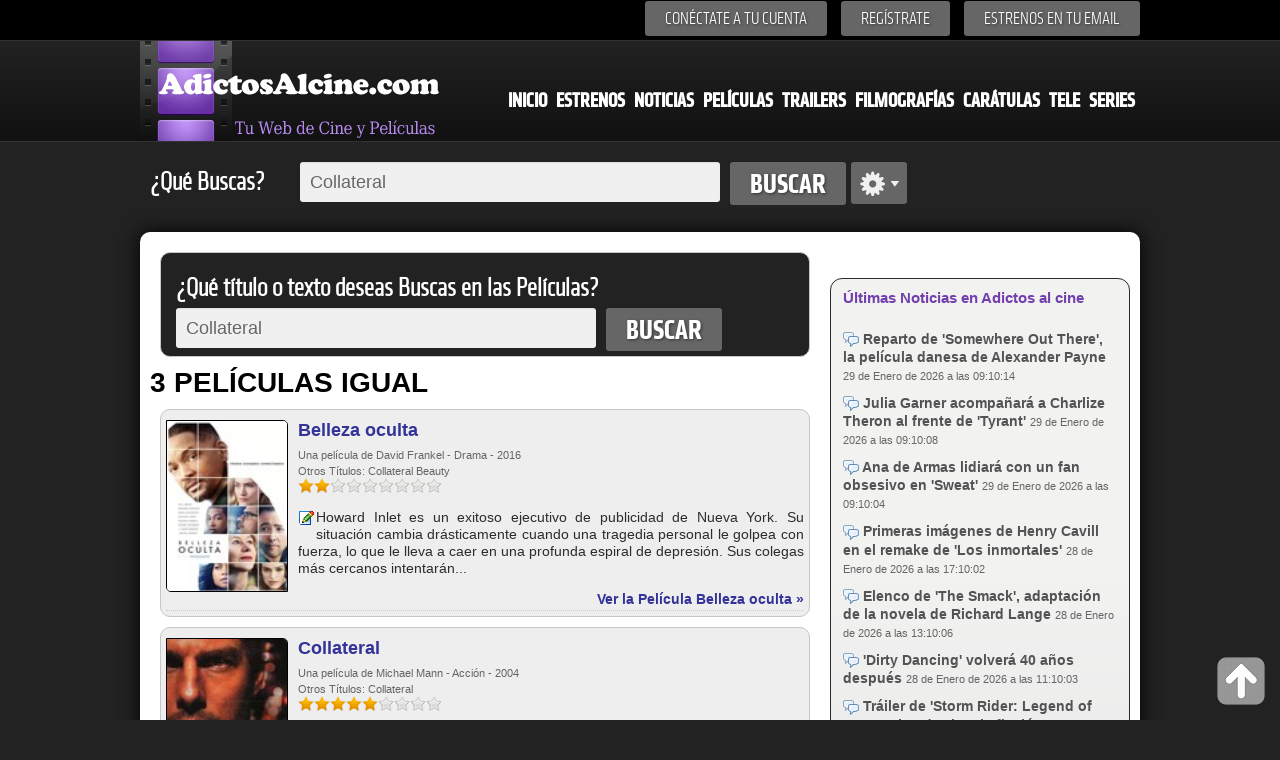

--- FILE ---
content_type: text/html; charset=iso-8859-1
request_url: https://www.adictosalcine.com/peliculas/?busqueda=Collateral
body_size: 7092
content:
<!DOCTYPE HTML>
<html>
<head lang="es">
	<meta http-equiv="Content-Type" content="text/html; charset=ISO-8859-1" />
<head>
<title>Películas que contengan Collateral, Filmografías que contengan Collateral, series que contengan Collateral, DVD, Cine, Series, Televisión - Adictosalcine.com Busqueda de  Collateral, pelicula Collateral filmografia de Collateral, estreno de Collateral,   ver pelicula Collateral, fotos de Collateral, comentarios de Collateral, imagenes de Collateral , noticias de Collateral</title>
<meta content="Busqueda de  Collateral, pelicula Collateral filmografia de Collateral, estreno de Collateral,   ver pelicula Collateral, fotos de Collateral, comentarios de Collateral, imagenes de Collateral , noticias de Collateral" name="description" />
<meta content="Busqueda de  Collateral, pelicula Collateral filmografia de Collateral, estreno de Collateral,   ver pelicula Collateral, fotos de Collateral, comentarios de Collateral, imagenes de Collateral , noticias de Collateral" name="keywords" />
<meta content="peliculas,cine, estrenos,dvd,ocio, entretenimiento, cultura, peliculas, noticias" name="clasification" />

<meta content="Adictosalcine.com" name="author" />
<meta name="viewport" content="user-scalable=yes, width=device-width, height=device-height" />
<base href="https://www.adictosalcine.com/">

<link rel="canonical" href="https://www.adictosalcine.com/peliculas/?busqueda=Collateral"/>
<link rel="shortcut icon" href="https://www.adictosalcine.com/images/16x16/favicon.ico" />
<link rel="apple-touch-icon" sizes="57x57" href="https://www.adictosalcine.com/images/film_logo.png" />
<link rel="apple-touch-icon" sizes="114x114" href="https://www.adictosalcine.com/images/film_logo.png" />
<link rel="apple-touch-icon" sizes="144x144" href="https://www.adictosalcine.com/images/film_logo.png" />
<link rel="stylesheet" type="text/css" href="https://www.adictosalcine.com/css/estilos.css" />
<link rel="stylesheet" type="text/css" href="https://www.adictosalcine.com/css/ventanas-modales.css">
<link rel="stylesheet" type="text/css" href="https://www.adictosalcine.com/css/tabs.css">
<link rel="stylesheet" href="https://www.adictosalcine.com/cookieconsent/cookieconsent.css" media="print" onload="this.media='all'">
<script defer src="https://www.adictosalcine.com/cookieconsent/cookieconsent.js"></script>
<script defer src="https://www.adictosalcine.com/cookieconsent/cookieconsent-init.js"></script>

<script async type="text/plain" src="https://www.adictosalcine.com/js/jquery-1.7.2.min.js"></script>

<script async type="text/plain" src="https://www.adictosalcine.com/swf/swfobject.js"></script>
<script async src="https://www.adictosalcine.com/jquery/lightbox/js/lightbox-2.6.min.js"></script>
<link href="https://www.adictosalcine.com/jquery/lightbox/css/lightbox.css" rel="stylesheet" />

<script async type="text/plain" src="https://www.adictosalcine.com/js/jquery.cycle.js"></script>
<script async type="text/plain" src="https://www.adictosalcine.com/js/aplicaciones.js"></script>
<script async type="text/plain" src="https://www.adictosalcine.com/js/jquery.raty.js"></script>
<script async type="text/plain" src="https://www.adictosalcine.com/js/ventanas-modales.js"></script>



</head>
<body>
<div id="barra-superior">
<div class="interior">
<div class="menu-superior">
<ul>
<!--<li><span id="login">Conéctate a tu cuenta</span></li> -->
<li><a href="#" id="login" class="tipo-boton-superior">Conéctate a tu cuenta</a></li>
<li><a href="registrar.php" class="tipo-boton-superior">Regístrate</a></li>
<li><a href="#" id="boletin" class="tipo-boton-superior">Estrenos en tu email</a></li>
</ul>
<div id="formulario-login">
<span class="flecha-arriba"></span>
<div class="tipo-formulario-flotante">
<form action="https://www.adictosalcine.com/login.php" method="post">
<div class="titulo-gris" id="vacio1">E-mail</div>
<input type="text" id="email" name="email_login"/>
<div class="titulo-gris" id="vacio2">Cotraseña</div>
<input type="password" id="password" name="clave_login"/>
<div class="enlace-formulario" ><a id="recupera" href="#">¿Olvidaste tu contraseña?</a> | <a href="https://www.adictosalcine.com/activar.php">Activar cuenta</a></div>
<input type="submit" id="vacio3" value="ENTRA" />
</form>
</div></div>
<div id="formulario-recupera">
<span class="flecha-arriba"></span>
<div class="tipo-formulario-flotante">
<form action="" method="post" target="_blank"> <!-- Si cambias los id aquí, avísame para modificar el script-->
<div class="titulo-gris" id="vacio12">¿Has olvidado tu contraseña?</div>
<div class="subtitulo-recupera" id="vacio13">Introduce tu dirección de correo y te la enviamos de nuevo</div>
<input type="text" id="email2" />
<div id="vacio14"></div>
<input type="submit" id="vacio4" value="ENVIAR" />
</form>
</div>
</div>

<div id="formulario-boletin">
<span class="flecha-arriba"></span>
<div class="tipo-formulario-flotante2" id="vacio5">
<form action="https://www.emaildiario.com/alta_adictosalcine.php" method="post" target="_blank">
<input type="hidden" name="action" value="subscribe"/>
<div class="titulo-gris" id="vacio6">Recibe los estrenos cada Semana</div>
<div class="subtitulo-recupera" id="vacio7">Introduce tu dirección de correo y recibe los estrenos semanales.</div>
<input type="text" id="email3" name="useremail" class="input-boletin" placeholder="Introduce tu Email" value=""/>
<div class="subtitulo-recupera" id="vacio8"><input type="checkbox" id="check-boletin" checked="checked"/> <span class="top-10" id="vacio9">Acepto las <a href="https://www.emaildiario.com/condiciones.php" class="negro13a" target="_blank">condiciones de uso</a> del servicio de Emaildiario.com.</span></div>

<div id="vacio10"></div>
<input type="submit" id="vacio11" value="ENVIAR" class="input-boton" />
</form>
</div>
</div>
</div>


</div>
</div>
<div id="cabecera">
<div class="interior">
<!-- <span class="logo"></span> -->
<div id="el-menu">
<div id="menu-logo"><a href="https://www.adictosalcine.com/"><img src="https://www.adictosalcine.com/images/logo.png" alt="AdictosAlcine.com" /></a></div>
<div id="menu-cabecera">
<ul>
<li><a href="https://www.adictosalcine.com/index.php">Inicio</a></li>
<li><a href="https://www.adictosalcine.com/estrenos/">Estrenos</a></li>
<li><a href="https://www.adictosalcine.com/noticias/">Noticias</a></li>
<li><a href="https://www.adictosalcine.com/peliculas/">Películas</a></li>
<li><a href="https://www.adictosalcine.com/trailers/">Trailers</a></li>
<li><a href="https://www.adictosalcine.com/filmografias/">Filmografías</a></li>
<li><a href="https://www.adictosalcine.com/caratulas/">Carátulas</a></li>
<li><a href="https://www.adictosalcine.com/programacion-de-television/">Tele</a></li>
<li><a href="https://www.adictosalcine.com/series/">Series</a></li>
</ul>
</div>
</div>
</div>
</div>
</header>

<div id="buscador" class="interior">
<p class="titulo-left">¿Qué Buscas?</p>
<form action="https://www.adictosalcine.com/peliculas/">
<div id="conjunto-superior">
<input class="left" type="text" name="busqueda" id="el-buscador" value="Collateral" placeholder="Búsqueda en adictosalcine.com"/>
<input class="left" type="submit" value="Buscar" id="boton-buscar" />
</form>
<span class="left" id="avanzado"></span>
</div>
<div id="busqueda-avanzada">
<div id="busqueda-avanzada-interior">
<div id="titular-busqueda">
<div class="titulo-busqueda" id="laterales1">Búsqueda avanzada</div>
<div class="opciones-lateral" id="laterales">
Selecciona en donde deseas Búscar</div>
</div>
<form action="https://www.adictosalcine.com/buscar.php">
<input type="submit" value="Google" id="boton-buscar" style="float: left; margin: 5px;"/>
</form>
<form action="https://www.adictosalcine.com/filmografias/">
<input type="submit" value="Filmografias" id="boton-buscar" style="float: left; margin: 5px;"/>
</form>
<form action="https://www.adictosalcine.com/noticias/">
<input type="submit" value="Noticias" id="boton-buscar" style="float: left; margin: 5px;"/>
</form>
<form action="https://www.adictosalcine.com/trailers/">
<input type="submit" value="Trailers" id="boton-buscar" style="float: left; margin: 5px;"/>
</form>
<form action="https://www.adictosalcine.com/caratulas/">
<input type="submit" value="Carátulas" id="boton-buscar" style="float: left; margin: 5px;"/>
</form>
<form action="https://www.adictosalcine.com/listado-usuarios/">
<input type="submit" value="Usuarios" id="boton-buscar" style="float: left; margin: 5px;"/>
</form>
<form action="https://www.adictosalcine.com/programacion-de-television/">
<input type="submit" value="Televisión" id="boton-buscar" style="float: left; margin: 5px;"/>
</form>
<form action="https://www.adictosalcine.com/series/">
<input type="submit" value="Series" id="boton-buscar" style="float: left; margin: 5px;"/>
</form>

</div>
</div>

</div>
<div id="publicidad-lateral-izquierda">
<!-- Publicidad lateral izquierda -->
</div>
<div id="publicidad-lateral-derecha">
<!-- Publicidad lateral derecha -->
</div><div id="publicidad-horizontal" class="interior">
<div id="publicidad-horizontal-interior">
<!-- 728x90-->
<ins data-revive-zoneid="1" data-revive-id="2ca7f867aebe02514c71d9345a7e26f4"></ins>
<script async src="//ads.publiservicio.com/www/delivery/asyncjs.php"></script>

</div>
</div>
<div id="contenido" class="interior">

    <div id="contenido-izquierda" class="left-10">
        <div id="contenido-noticias">
<div id="panel-oscuro">
<form name="buscador" action="https://www.adictosalcine.com/peliculas/">
<p class="titulo-left">¿Qué título o texto deseas Buscas en las Películas?</p>
<div style="clear: both;"></div>
 <input class="left" type="text" name="busqueda" id="el-buscador" value="Collateral"/>
  <input class="left" type="submit" value="Buscar" id="boton-buscar" />
</form>
</div>
<div id="sinopsis">
             <div class="contenido-noticias-titular">3 PELÍCULAS IGUAL</div>
                              <article>
                 <div id="panel-noticia">
                    <div class="tipo-noticia">
                        <div class="tipo-noticia-contenido">
                            <a href="https://www.adictosalcine.com/peliculas/belleza-oculta/41097/"><img src="https://www.adictosalcine.com/ver-caratula/de-pelicula/belleza-oculta/41097/1/0/" style="max-width: 120px !important; max-height: 170px !important;" alt="" border="0" align="left" title="Carátula de Belleza oculta" /></a>
                            <div class="tipo-noticia-titular">
                                <h1><a href="https://www.adictosalcine.com/peliculas/belleza-oculta/41097/">Belleza oculta</a></h1>
                                                                <span class="elemento-noticia-info">Una película de David Frankel -
                                Drama - 2016                                                                    <br />Otros Títulos: Collateral Beauty                                </span>
                            </div>

                            <img src="https://www.adictosalcine.com/images/star-on.png" style="width: 16px !important; height: 16px !important; margin: 0 !important; border: 0px;" /><img src="https://www.adictosalcine.com/images/star-on.png" style="width: 16px !important; height: 16px !important; margin: 0 !important; border: 0px;" /><img src="https://www.adictosalcine.com/images/star-off.png" style="width: 16px !important; height: 16px !important; margin: 0 !important; border: 0px;" /><img src="https://www.adictosalcine.com/images/star-off.png" style="width: 16px !important; height: 16px !important; margin: 0 !important; border: 0px;" /><img src="https://www.adictosalcine.com/images/star-off.png" style="width: 16px !important; height: 16px !important; margin: 0 !important; border: 0px;" /><img src="https://www.adictosalcine.com/images/star-off.png" style="width: 16px !important; height: 16px !important; margin: 0 !important; border: 0px;" /><img src="https://www.adictosalcine.com/images/star-off.png" style="width: 16px !important; height: 16px !important; margin: 0 !important; border: 0px;" /><img src="https://www.adictosalcine.com/images/star-off.png" style="width: 16px !important; height: 16px !important; margin: 0 !important; border: 0px;" /><img src="https://www.adictosalcine.com/images/star-off.png" style="width: 16px !important; height: 16px !important; margin: 0 !important; border: 0px;" />                            <p><br />
                                                        <a href="https://www.adictosalcine.com/editar-sinopsis/Belleza+oculta/41097/" class="clsVentanaIFrame clsBotonmodal"><img src="https://www.adictosalcine.com/images/16x16/editar.gif" style="width: 16px; height: 16px; border: 0;margin: 1px" alt="Editar"/></a>
                             Howard Inlet es un exitoso ejecutivo de publicidad de Nueva York. Su situación cambia drásticamente cuando una tragedia personal le golpea con fuerza, lo que le lleva a caer en una profunda espiral de depresión. Sus colegas más cercanos intentarán...                            </p>
                        </div>
                        <div class="tipo-noticia-leermas">
                            <div class="elemento-noticia-titulo"><a href="https://www.adictosalcine.com/peliculas/belleza-oculta/41097/">Ver la Película Belleza oculta »</a></div>
                        </div>
                    </div>
                 </div>
                 </article>
                              <article>
                 <div id="panel-noticia">
                    <div class="tipo-noticia">
                        <div class="tipo-noticia-contenido">
                            <a href="https://www.adictosalcine.com/peliculas/collateral/17121/"><img src="https://www.adictosalcine.com/ver-caratula/de-pelicula/collateral/17121/1/0/" style="max-width: 120px !important; max-height: 170px !important;" alt="" border="0" align="left" title="Carátula de Collateral" /></a>
                            <div class="tipo-noticia-titular">
                                <h1><a href="https://www.adictosalcine.com/peliculas/collateral/17121/">Collateral</a></h1>
                                                                <span class="elemento-noticia-info">Una película de Michael Mann -
                                Acción - 2004                                                                    <br />Otros Títulos: Collateral                                </span>
                            </div>

                            <img src="https://www.adictosalcine.com/images/star-on.png" style="width: 16px !important; height: 16px !important; margin: 0 !important; border: 0px;" /><img src="https://www.adictosalcine.com/images/star-on.png" style="width: 16px !important; height: 16px !important; margin: 0 !important; border: 0px;" /><img src="https://www.adictosalcine.com/images/star-on.png" style="width: 16px !important; height: 16px !important; margin: 0 !important; border: 0px;" /><img src="https://www.adictosalcine.com/images/star-on.png" style="width: 16px !important; height: 16px !important; margin: 0 !important; border: 0px;" /><img src="https://www.adictosalcine.com/images/star-on.png" style="width: 16px !important; height: 16px !important; margin: 0 !important; border: 0px;" /><img src="https://www.adictosalcine.com/images/star-off.png" style="width: 16px !important; height: 16px !important; margin: 0 !important; border: 0px;" /><img src="https://www.adictosalcine.com/images/star-off.png" style="width: 16px !important; height: 16px !important; margin: 0 !important; border: 0px;" /><img src="https://www.adictosalcine.com/images/star-off.png" style="width: 16px !important; height: 16px !important; margin: 0 !important; border: 0px;" /><img src="https://www.adictosalcine.com/images/star-off.png" style="width: 16px !important; height: 16px !important; margin: 0 !important; border: 0px;" />                            <p><br />
                                                        <a href="https://www.adictosalcine.com/editar-sinopsis/Collateral/17121/" class="clsVentanaIFrame clsBotonmodal"><img src="https://www.adictosalcine.com/images/16x16/editar.gif" style="width: 16px; height: 16px; border: 0;margin: 1px" alt="Editar"/></a>
                             Max (Jamie Foxx) lleva doce años de taxista en una gran ciudad. Las caras van y vienen por el espejo retrovisor, tanta gente y tantos lugares que pasan al olvido... hasta esta noche. Vincent (Tom Cruise) es un asesino a sueldo. Cuando en un cartel...                            </p>
                        </div>
                        <div class="tipo-noticia-leermas">
                            <div class="elemento-noticia-titulo"><a href="https://www.adictosalcine.com/peliculas/collateral/17121/">Ver la Película Collateral »</a></div>
                        </div>
                    </div>
                 </div>
                 </article>
                              <article>
                 <div id="panel-noticia">
                    <div class="tipo-noticia">
                        <div class="tipo-noticia-contenido">
                            <a href="https://www.adictosalcine.com/peliculas/dano-colateral/1096/"><img src="https://www.adictosalcine.com/ver-caratula/de-pelicula/dano-colateral/1096/1/0/" style="max-width: 120px !important; max-height: 170px !important;" alt="" border="0" align="left" title="Carátula de Daño colateral" /></a>
                            <div class="tipo-noticia-titular">
                                <h1><a href="https://www.adictosalcine.com/peliculas/dano-colateral/1096/">Daño colateral</a></h1>
                                                                <span class="elemento-noticia-info">Una película de Andrew Davis -
                                Acción - 2001                                                                    <br />Otros Títulos: Collateral Damage                                </span>
                            </div>

                            <img src="https://www.adictosalcine.com/images/star-on.png" style="width: 16px !important; height: 16px !important; margin: 0 !important; border: 0px;" /><img src="https://www.adictosalcine.com/images/star-on.png" style="width: 16px !important; height: 16px !important; margin: 0 !important; border: 0px;" /><img src="https://www.adictosalcine.com/images/star-on.png" style="width: 16px !important; height: 16px !important; margin: 0 !important; border: 0px;" /><img src="https://www.adictosalcine.com/images/star-on.png" style="width: 16px !important; height: 16px !important; margin: 0 !important; border: 0px;" /><img src="https://www.adictosalcine.com/images/star-on.png" style="width: 16px !important; height: 16px !important; margin: 0 !important; border: 0px;" /><img src="https://www.adictosalcine.com/images/star-off.png" style="width: 16px !important; height: 16px !important; margin: 0 !important; border: 0px;" /><img src="https://www.adictosalcine.com/images/star-off.png" style="width: 16px !important; height: 16px !important; margin: 0 !important; border: 0px;" /><img src="https://www.adictosalcine.com/images/star-off.png" style="width: 16px !important; height: 16px !important; margin: 0 !important; border: 0px;" /><img src="https://www.adictosalcine.com/images/star-off.png" style="width: 16px !important; height: 16px !important; margin: 0 !important; border: 0px;" />                            <p><br />
                                                        <a href="https://www.adictosalcine.com/editar-sinopsis/Da%F1o+colateral/1096/" class="clsVentanaIFrame clsBotonmodal"><img src="https://www.adictosalcine.com/images/16x16/editar.gif" style="width: 16px; height: 16px; border: 0;margin: 1px" alt="Editar"/></a>
                             La policía, investigando un atentado terrorista advierte a Gordy Brewer que no se involucre, pero los acontecimienos ya le han involucrado de la manera má horrible: su mujer y su hijo están entre las víctimas alcanzadas por la carga...                            </p>
                        </div>
                        <div class="tipo-noticia-leermas">
                            <div class="elemento-noticia-titulo"><a href="https://www.adictosalcine.com/peliculas/dano-colateral/1096/">Ver la Película Daño colateral »</a></div>
                        </div>
                    </div>
                 </div>
                 </article>
                 <div class="contenido-noticias-titular">3 PELÍCULAS ENCONTRADAS</div>
            <div id="aviso-amarillo" style="font-weight: bold; font-size: 24px;"><img src="images/48x48/alert.png" width="48" height="48" style="width: 48px; height:48px;border: 0;"/> Filtro: Título similar a: Collateral</div>
            <article>
    <div id="contenido-mini-peliculas">
        <p>            <a href="https://www.adictosalcine.com/peliculas/collateral/17121/"><img src="https://www.adictosalcine.com/ver-caratula/de-pelicula/collateral/17121/1/0/" class="img80x110" alt="Collateral" title="Collateral"/>
            <b>Collateral</b></a> <br />
            <img src="https://www.adictosalcine.com/images/star-on.png" class="estrellas" /><img src="https://www.adictosalcine.com/images/star-on.png" class="estrellas" /><img src="https://www.adictosalcine.com/images/star-on.png" class="estrellas" /><img src="https://www.adictosalcine.com/images/star-on.png" class="estrellas" /><img src="https://www.adictosalcine.com/images/star-on.png" class="estrellas" /><img src="https://www.adictosalcine.com/images/star-off.png" class="estrellas" /><img src="https://www.adictosalcine.com/images/star-off.png" class="estrellas" /><img src="https://www.adictosalcine.com/images/star-off.png" class="estrellas" /><img src="https://www.adictosalcine.com/images/star-off.png" class="estrellas" /><span style="line-height: 14px;">&nbsp;<br /></span>            <span class="elemento-noticia-info">
            Michael Mann - Acción - 2004            <span style="line-height: 18px;">&nbsp;<br /></span>
                        <span class="font12gris"> Max (Jamie Foxx) lleva doce años de taxista en...</span>

            <span class="iconos-resultados">
                                <span class="tip-busquedas">4</span><a href="https://www.adictosalcine.com/comentarios/pelicula/collateral/17121/"><img src="https://www.adictosalcine.com/images/24x24/Comment-icon.png" class="iconos22" width="22" height="22" alt="Comentarios" /></a>

                                <span class="tip-busquedas">0</span><a href="https://www.adictosalcine.com/trailers/collateral/17121/"><img src="https://www.adictosalcine.com/images/24x24/video-icon.png" class="iconos22" width="22" height="22" alt="Trailers" /></a>
                
                                <span class="tip-busquedas">0</span><a href="https://www.adictosalcine.com/imagenes/pelicula/collateral/17121/"><img src="https://www.adictosalcine.com/images/24x24/Pictures-Library-icon.png" class="iconos22" width="22" height="22" alt="Imágenes" /></a>

                                <span class="tip-busquedas">1</span> <a href="https://www.adictosalcine.com/caratulas/pelicula/collateral/17121/"><img src="https://www.adictosalcine.com/images/24x24/Disk-icon.png" class="iconos22" width="22" height="22" alt="Carátulas" /><span class="tip-busquedas">19,031</span> <img src="https://www.adictosalcine.com/images/24x24/Apps-system-users-icon.png" class="iconos22" width="22" height="22" alt="Visitas" /></a>
                                    <img src="https://www.adictosalcine.com/images/24x24/add_favorito_48bn.png" class="estrellas" width="16" height="16" alt="No es favorita" />
                            </span>
            </p>
        <p>            <a href="https://www.adictosalcine.com/peliculas/dano-colateral/1096/"><img src="https://www.adictosalcine.com/ver-caratula/de-pelicula/dano-colateral/1096/1/0/" class="img80x110" alt="Daño colateral" title="Daño colateral"/>
            <b>Daño colateral</b></a> <br />
            <img src="https://www.adictosalcine.com/images/star-on.png" class="estrellas" /><img src="https://www.adictosalcine.com/images/star-on.png" class="estrellas" /><img src="https://www.adictosalcine.com/images/star-on.png" class="estrellas" /><img src="https://www.adictosalcine.com/images/star-on.png" class="estrellas" /><img src="https://www.adictosalcine.com/images/star-on.png" class="estrellas" /><img src="https://www.adictosalcine.com/images/star-off.png" class="estrellas" /><img src="https://www.adictosalcine.com/images/star-off.png" class="estrellas" /><img src="https://www.adictosalcine.com/images/star-off.png" class="estrellas" /><img src="https://www.adictosalcine.com/images/star-off.png" class="estrellas" /><span style="line-height: 14px;">&nbsp;<br /></span>            <span class="elemento-noticia-info">
            Andrew Davis - Acción - 2001            <span style="line-height: 18px;">&nbsp;<br /></span>
                        <span class="font12gris"> La policía, investigando un atentado terrorista...</span>

            <span class="iconos-resultados">
                                <span class="tip-busquedas">0</span><a href="https://www.adictosalcine.com/comentarios/pelicula/dano-colateral/1096/"><img src="https://www.adictosalcine.com/images/24x24/Comment-iconbn.png" class="iconos22" width="22" height="22" alt="Comentarios" /></a>

                                <span class="tip-busquedas">0</span><a href="https://www.adictosalcine.com/trailers/dano-colateral/1096/"><img src="https://www.adictosalcine.com/images/24x24/video-icon.png" class="iconos22" width="22" height="22" alt="Trailers" /></a>
                
                                <span class="tip-busquedas">0</span><a href="https://www.adictosalcine.com/imagenes/pelicula/dano-colateral/1096/"><img src="https://www.adictosalcine.com/images/24x24/Pictures-Library-icon.png" class="iconos22" width="22" height="22" alt="Imágenes" /></a>

                                <span class="tip-busquedas">1</span> <a href="https://www.adictosalcine.com/caratulas/pelicula/dano-colateral/1096/"><img src="https://www.adictosalcine.com/images/24x24/Disk-icon.png" class="iconos22" width="22" height="22" alt="Carátulas" /><span class="tip-busquedas">7,333</span> <img src="https://www.adictosalcine.com/images/24x24/Apps-system-users-icon.png" class="iconos22" width="22" height="22" alt="Visitas" /></a>
                                    <img src="https://www.adictosalcine.com/images/24x24/add_favorito_48bn.png" class="estrellas" width="16" height="16" alt="No es favorita" />
                            </span>
            </p>
        <p>            <a href="https://www.adictosalcine.com/peliculas/belleza-oculta/41097/"><img src="https://www.adictosalcine.com/ver-caratula/de-pelicula/belleza-oculta/41097/1/0/" class="img80x110" alt="Belleza oculta" title="Belleza oculta"/>
            <b>Belleza oculta</b></a> <br />
            <img src="https://www.adictosalcine.com/images/star-on.png" class="estrellas" /><img src="https://www.adictosalcine.com/images/star-on.png" class="estrellas" /><img src="https://www.adictosalcine.com/images/star-off.png" class="estrellas" /><img src="https://www.adictosalcine.com/images/star-off.png" class="estrellas" /><img src="https://www.adictosalcine.com/images/star-off.png" class="estrellas" /><img src="https://www.adictosalcine.com/images/star-off.png" class="estrellas" /><img src="https://www.adictosalcine.com/images/star-off.png" class="estrellas" /><img src="https://www.adictosalcine.com/images/star-off.png" class="estrellas" /><img src="https://www.adictosalcine.com/images/star-off.png" class="estrellas" /><span style="line-height: 14px;">&nbsp;<br /></span>            <span class="elemento-noticia-info">
            David Frankel - Drama - 2016            <span style="line-height: 18px;">&nbsp;<br /></span>
                        <span class="font12gris"> Howard Inlet es un exitoso ejecutivo de...</span>

            <span class="iconos-resultados">
                                <span class="tip-busquedas">1</span><a href="https://www.adictosalcine.com/comentarios/pelicula/belleza-oculta/41097/"><img src="https://www.adictosalcine.com/images/24x24/Comment-icon.png" class="iconos22" width="22" height="22" alt="Comentarios" /></a>

                                <span class="tip-busquedas">0</span><a href="https://www.adictosalcine.com/trailers/belleza-oculta/41097/"><img src="https://www.adictosalcine.com/images/24x24/video-icon.png" class="iconos22" width="22" height="22" alt="Trailers" /></a>
                
                                <span class="tip-busquedas">0</span><a href="https://www.adictosalcine.com/imagenes/pelicula/belleza-oculta/41097/"><img src="https://www.adictosalcine.com/images/24x24/Pictures-Library-icon.png" class="iconos22" width="22" height="22" alt="Imágenes" /></a>

                                <span class="tip-busquedas">1</span> <a href="https://www.adictosalcine.com/caratulas/pelicula/belleza-oculta/41097/"><img src="https://www.adictosalcine.com/images/24x24/Disk-icon.png" class="iconos22" width="22" height="22" alt="Carátulas" /><span class="tip-busquedas">3,282</span> <img src="https://www.adictosalcine.com/images/24x24/Apps-system-users-icon.png" class="iconos22" width="22" height="22" alt="Visitas" /></a>
                                    <img src="https://www.adictosalcine.com/images/24x24/add_favorito_48bn.png" class="estrellas" width="16" height="16" alt="No es favorita" />
                            </span>
            </p>
                </span>
    </div>
    </article>

    </div>
</div>
<div style="clear: both;"></div>
<div class="tipo-seccion">
						<div class="tipo-seccion-titulo"><div class="tipo-titular"><h2>LISTADO DE PELICULAS: <strong>De la A a la Z</strong></h2></div></div>
						<div class="tipo-seccion-contenido">
<span class="abecedario">
<ul class="paging" style="min-height: 90px !important;">
 <li><a href="peliculas/letra/A/">A</a></li>
  <li><a href="peliculas/letra/B/">B</a></li>
  <li><a href="peliculas/letra/C/">C</a></li>
  <li><a href="peliculas/letra/D/">D</a></li>
  <li><a href="peliculas/letra/E/">E</a></li>
  <li><a href="peliculas/letra/F/">F</a></li>
  <li><a href="peliculas/letra/G/">G</a></li>
  <li><a href="peliculas/letra/H/">H</a></li>
  <li><a href="peliculas/letra/I/">I</a></li>
  <li><a href="peliculas/letra/J/">J</a></li>
  <li><a href="peliculas/letra/K/">K</a></li>
  <li><a href="peliculas/letra/L/">L</a></li>
  <li><a href="peliculas/letra/M/">M</a></li>
  <li><a href="peliculas/letra/N/">N</a></li>
  <li><a href="peliculas/letra/1/">Ñ</a></li>
  <li><a href="peliculas/letra/O/">O</a></li>
  <li><a href="peliculas/letra/P/">P</a></li>
  <li><a href="peliculas/letra/Q/">Q</a></li>
  <li><a href="peliculas/letra/R/">R</a></li>
  <li><a href="peliculas/letra/S/">S</a></li>
  <li><a href="peliculas/letra/T/">T</a></li>
  <li><a href="peliculas/letra/U/">U</a></li>
  <li><a href="peliculas/letra/V/">V</a></li>
  <li><a href="peliculas/letra/W/">W</a></li>
  <li><a href="peliculas/letra/X/">X</a></li>
  <li><a href="peliculas/letra/Y/">Y</a></li>
  <li><a href="peliculas/letra/Z/">Z</a></li>
  <li><a href="peliculas/letra/9/">#</a></li>
  </ul> 
</span>
</div></div><div id="panel-noticia">
<h1 style="text-align: center !important;">PELÍCULAS POR GÉNEROS</h1>
<hr />
<ul class="ul-col-left">
<li><a href="https://www.adictosalcine.com/peliculas/de/accion/1/"> Acción</a></li>
<li><a href="https://www.adictosalcine.com/peliculas/de/animacion/2/"> Animación</a></li>
<li><a href="https://www.adictosalcine.com/peliculas/de/artes-marciales/3/"> Artes Marciales</a></li>
<li><a href="https://www.adictosalcine.com/peliculas/de/aventuras/4/"> Aventuras</a></li>
<li><a href="https://www.adictosalcine.com/peliculas/de/biopic/22/"> Biopic</a></li>
<li><a href="https://www.adictosalcine.com/peliculas/de/belicas/5/"> Bélicas</a></li>
<li><a href="https://www.adictosalcine.com/peliculas/de/ciencia-ficcion/6/"> Ciencia Ficción</a></li>
<li><a href="https://www.adictosalcine.com/peliculas/de/cine-negro/7/"> Cine Negro</a></li>
<li><a href="https://www.adictosalcine.com/peliculas/de/comedia/9/"> Comedia</a></li>
<li><a href="https://www.adictosalcine.com/peliculas/de/crimen/28/"> Crimen</a></li>
<li><a href="https://www.adictosalcine.com/peliculas/de/documental/10/"> Documental</a></li>
<li><a href="https://www.adictosalcine.com/peliculas/de/drama/11/"> Drama</a></li>
<li><a href="https://www.adictosalcine.com/peliculas/de/familiar/23/"> Familiar</a></li>
<li><a href="https://www.adictosalcine.com/peliculas/de/fantastica/21/"> Fantástica</a></li>
<li><a href="https://www.adictosalcine.com/peliculas/de/hechos-reales/13/"> Hechos Reales</a></li>
<li><a href="https://www.adictosalcine.com/peliculas/de/historica/25/"> Histórica</a></li>
<li><a href="https://www.adictosalcine.com/peliculas/de/infantil/14/"> Infantil</a></li>
<li><a href="https://www.adictosalcine.com/peliculas/de/misterio/26/"> Misterio</a></li>
<li><a href="https://www.adictosalcine.com/peliculas/de/musical/16/"> Musical</a></li>
<li><a href="https://www.adictosalcine.com/peliculas/de/policiacas/27/"> Policiacas</a></li>
<li><a href="https://www.adictosalcine.com/peliculas/de/religiosas/24/"> Religiosas</a></li>
<li><a href="https://www.adictosalcine.com/peliculas/de/romance/17/"> Romance</a></li>
<li><a href="https://www.adictosalcine.com/peliculas/de/series/20/"> Series</a></li>
<li><a href="https://www.adictosalcine.com/peliculas/de/sin-clasificar/0/"> Sin Clasificar</a></li>
<li><a href="https://www.adictosalcine.com/peliculas/de/terror/18/"> Terror</a></li>
<li><a href="https://www.adictosalcine.com/peliculas/de/thriller/15/"> Thriller</a></li>
<li><a href="https://www.adictosalcine.com/peliculas/de/western/19/"> Western</a></li>
<li><a href="https://www.adictosalcine.com/peliculas/"><b>Todas las películas</b></a></li>

</ul>
</div>
    </div>
    <br /><br />
    <div id="contenido-derecha">
    <!-- 300x250-->
<ins data-revive-zoneid="3" data-revive-id="2ca7f867aebe02514c71d9345a7e26f4"></ins>
<script async src="//ads.publiservicio.com/www/delivery/asyncjs.php"></script><div class="tangencial">
						<h3>Últimas Noticias en Adictos al cine</h3>
						<div class="tangencial-interior">
							<div class="tangencial-noticias">
								<ul>

									<li>
										<span class="elemento-noticia-titulo"><a href="https://www.adictosalcine.com/noticia/reparto-de-somewhere-out-there-la-pelicula-danesa-de-alexander-payne/83621/"><img src="images/16x16/comments.png" width="16" height="16" style="vertical-align: middle;"/> Reparto de 'Somewhere Out There', la película danesa de Alexander Payne</a></span>
										<span class="elemento-noticia-info"><span >29 de Enero de 2026 a las 09:10:14</span></span>
									</li>
									

									<li>
										<span class="elemento-noticia-titulo"><a href="https://www.adictosalcine.com/noticia/julia-garner-acompanara-a-charlize-theron-al-frente-de-tyrant/83620/"><img src="images/16x16/comments.png" width="16" height="16" style="vertical-align: middle;"/> Julia Garner acompañará a Charlize Theron al frente de 'Tyrant'</a></span>
										<span class="elemento-noticia-info"><span >29 de Enero de 2026 a las 09:10:08</span></span>
									</li>
									

									<li>
										<span class="elemento-noticia-titulo"><a href="https://www.adictosalcine.com/noticia/ana-de-armas-lidiara-con-un-fan-obsesivo-en-sweat/83619/"><img src="images/16x16/comments.png" width="16" height="16" style="vertical-align: middle;"/> Ana de Armas lidiará con un fan obsesivo en 'Sweat'</a></span>
										<span class="elemento-noticia-info"><span >29 de Enero de 2026 a las 09:10:04</span></span>
									</li>
									

									<li>
										<span class="elemento-noticia-titulo"><a href="https://www.adictosalcine.com/noticia/primeras-imagenes-de-henry-cavill-en-el-remake-de-los-inmortales/83591/"><img src="images/16x16/comments.png" width="16" height="16" style="vertical-align: middle;"/> Primeras imágenes de Henry Cavill en el remake de 'Los inmortales'</a></span>
										<span class="elemento-noticia-info"><span >28 de Enero de 2026 a las 17:10:02</span></span>
									</li>
									

									<li>
										<span class="elemento-noticia-titulo"><a href="https://www.adictosalcine.com/noticia/elenco-de-the-smack-adaptacion-de-la-novela-de-richard-lange/83578/"><img src="images/16x16/comments.png" width="16" height="16" style="vertical-align: middle;"/> Elenco de 'The Smack', adaptación de la novela de Richard Lange</a></span>
										<span class="elemento-noticia-info"><span >28 de Enero de 2026 a las 13:10:06</span></span>
									</li>
									

									<li>
										<span class="elemento-noticia-titulo"><a href="https://www.adictosalcine.com/noticia/-dirty-dancing-volvera-40-anos-despues/83572/"><img src="images/16x16/comments.png" width="16" height="16" style="vertical-align: middle;"/> 'Dirty Dancing' volverá 40 años después</a></span>
										<span class="elemento-noticia-info"><span >28 de Enero de 2026 a las 11:10:03</span></span>
									</li>
									

									<li>
										<span class="elemento-noticia-titulo"><a href="https://www.adictosalcine.com/noticia/trailer-de-storm-rider-legend-of-hammerhead-ciencia-ficcion-croata/83571/"><img src="images/16x16/comments.png" width="16" height="16" style="vertical-align: middle;"/> Tráiler de 'Storm Rider: Legend of Hammerhead', ciencia ficción croata</a></span>
										<span class="elemento-noticia-info"><span >28 de Enero de 2026 a las 11:10:02</span></span>
									</li>
									

									<li>
										<span class="elemento-noticia-titulo"><a href="https://www.adictosalcine.com/noticia/halle-berry-protagonizara-la-adaptacion-cinematografica-de-el-presidente-ha-desaparecido/83559/"><img src="images/16x16/comments.png" width="16" height="16" style="vertical-align: middle;"/> Halle Berry protagonizará la adaptación cinematográfica de 'El presidente ha desaparecido'</a></span>
										<span class="elemento-noticia-info"><span >28 de Enero de 2026 a las 07:10:02</span></span>
									</li>
									
									
									
									
								</ul>
							</div>
						</div>
						<div class="elemento-noticia-titulo"><a href="https://www.adictosalcine.com/noticias/">Ver lista de noticias completa</a></div>
					</div><!-- 300x250-->
<ins data-revive-zoneid="3" data-revive-id="2ca7f867aebe02514c71d9345a7e26f4"></ins>
<script async src="//ads.publiservicio.com/www/delivery/asyncjs.php"></script>
<script async src="//pagead2.googlesyndication.com/pagead/js/adsbygoogle.js"></script>
<!-- contenidos relacionado adictosalcine -->
<ins class="adsbygoogle"
     style="display:inline-block;width:300px;height:600px"
     data-ad-client="ca-pub-8979794318621712"
     data-ad-slot="4863091291"></ins>
<script>
(adsbygoogle = window.adsbygoogle || []).push({});
</script><div id="panel-compartir">
						<h3>Últimas búsquedas realizadas</h3>
						<div class="tangencial-interior">
							<div class="tangencial-noticias">
								<ul>

									<li style="display: inline; margin: 5px; line-height: 30px;">
										<span class="elemento-noticia-titulo"><a href="https://www.adictosalcine.com/peliculas/?busqueda=Collateral">Collateral</a>, </span>
										
									</li>
									

									<li style="display: inline; margin: 5px; line-height: 30px;">
										<span class="elemento-noticia-titulo"><a href="https://www.adictosalcine.com/peliculas/?busqueda=The gatherin storm">The gatherin storm</a>, </span>
										
									</li>
									

									<li style="display: inline; margin: 5px; line-height: 30px;">
										<span class="elemento-noticia-titulo"><a href="https://www.adictosalcine.com/peliculas/?busqueda=serenata nostalgica">serenata nostalgica</a>, </span>
										
									</li>
									

									<li style="display: inline; margin: 5px; line-height: 30px;">
										<span class="elemento-noticia-titulo"><a href="https://www.adictosalcine.com/peliculas/?busqueda=killer elite">killer elite</a>, </span>
										
									</li>
									

									<li style="display: inline; margin: 5px; line-height: 30px;">
										<span class="elemento-noticia-titulo"><a href="https://www.adictosalcine.com/peliculas/?busqueda=blanca madison">blanca madison</a>, </span>
										
									</li>
									

									<li style="display: inline; margin: 5px; line-height: 30px;">
										<span class="elemento-noticia-titulo"><a href="https://www.adictosalcine.com/peliculas/?busqueda=high school musical 3. fin de curso">high school musical 3. fin de curso</a>, </span>
										
									</li>
									

									<li style="display: inline; margin: 5px; line-height: 30px;">
										<span class="elemento-noticia-titulo"><a href="https://www.adictosalcine.com/peliculas/?busqueda=starsky">starsky</a>, </span>
										
									</li>
									

									<li style="display: inline; margin: 5px; line-height: 30px;">
										<span class="elemento-noticia-titulo"><a href="https://www.adictosalcine.com/peliculas/?busqueda=tonight">tonight</a>, </span>
										
									</li>
									

									<li style="display: inline; margin: 5px; line-height: 30px;">
										<span class="elemento-noticia-titulo"><a href="https://www.adictosalcine.com/peliculas/?busqueda=operacion reno">operacion reno</a>, </span>
										
									</li>
									

									<li style="display: inline; margin: 5px; line-height: 30px;">
										<span class="elemento-noticia-titulo"><a href="https://www.adictosalcine.com/peliculas/?busqueda=engendro">engendro</a>, </span>
										
									</li>
									

									<li style="display: inline; margin: 5px; line-height: 30px;">
										<span class="elemento-noticia-titulo"><a href="https://www.adictosalcine.com/peliculas/?busqueda=danish">danish</a>, </span>
										
									</li>
									

									<li style="display: inline; margin: 5px; line-height: 30px;">
										<span class="elemento-noticia-titulo"><a href="https://www.adictosalcine.com/peliculas/?busqueda=maximum">maximum</a>, </span>
										
									</li>
									

									<li style="display: inline; margin: 5px; line-height: 30px;">
										<span class="elemento-noticia-titulo"><a href="https://www.adictosalcine.com/peliculas/?busqueda=Abismo">Abismo</a>, </span>
										
									</li>
									

									<li style="display: inline; margin: 5px; line-height: 30px;">
										<span class="elemento-noticia-titulo"><a href="https://www.adictosalcine.com/peliculas/?busqueda=bismarck">bismarck</a>, </span>
										
									</li>
									

									<li style="display: inline; margin: 5px; line-height: 30px;">
										<span class="elemento-noticia-titulo"><a href="https://www.adictosalcine.com/peliculas/?busqueda=abata">abata</a>, </span>
										
									</li>
									

									<li style="display: inline; margin: 5px; line-height: 30px;">
										<span class="elemento-noticia-titulo"><a href="https://www.adictosalcine.com/peliculas/?busqueda=elling">elling</a>, </span>
										
									</li>
									

									<li style="display: inline; margin: 5px; line-height: 30px;">
										<span class="elemento-noticia-titulo"><a href="https://www.adictosalcine.com/peliculas/?busqueda=la furia del dragon">la furia del dragon</a>, </span>
										
									</li>
									

									<li style="display: inline; margin: 5px; line-height: 30px;">
										<span class="elemento-noticia-titulo"><a href="https://www.adictosalcine.com/peliculas/?busqueda=Mary Shelley">Mary Shelley</a>, </span>
										
									</li>
									

									<li style="display: inline; margin: 5px; line-height: 30px;">
										<span class="elemento-noticia-titulo"><a href="https://www.adictosalcine.com/peliculas/?busqueda=Doble identidad">Doble identidad</a>, </span>
										
									</li>
									

									<li style="display: inline; margin: 5px; line-height: 30px;">
										<span class="elemento-noticia-titulo"><a href="https://www.adictosalcine.com/peliculas/?busqueda=conexion">conexion</a>, </span>
										
									</li>
									

									<li style="display: inline; margin: 5px; line-height: 30px;">
										<span class="elemento-noticia-titulo"><a href="https://www.adictosalcine.com/peliculas/?busqueda=Evasion">Evasion</a>, </span>
										
									</li>
									

									<li style="display: inline; margin: 5px; line-height: 30px;">
										<span class="elemento-noticia-titulo"><a href="https://www.adictosalcine.com/peliculas/?busqueda=bikini traffic school">bikini traffic school</a>, </span>
										
									</li>
									

									<li style="display: inline; margin: 5px; line-height: 30px;">
										<span class="elemento-noticia-titulo"><a href="https://www.adictosalcine.com/peliculas/?busqueda=LA FUGA">LA FUGA</a>, </span>
										
									</li>
									

									<li style="display: inline; margin: 5px; line-height: 30px;">
										<span class="elemento-noticia-titulo"><a href="https://www.adictosalcine.com/peliculas/?busqueda=primeval">primeval</a>, </span>
										
									</li>
									

									<li style="display: inline; margin: 5px; line-height: 30px;">
										<span class="elemento-noticia-titulo"><a href="https://www.adictosalcine.com/peliculas/?busqueda=edlin">edlin</a>, </span>
										
									</li>
									
									
									
									
								</ul>
							</div>
						</div>
</div>    </div>
</div>

<footer>
<div id="pie" class="interior">
		<div align="center"><h3>El cine, para algunos el septimo arte, para otros el primero, para ellos, los adictos al cine, es esta web...</h3></div>
		</div>
		<div id="barra-inferior">
			<div class="interior">
				<div class="centrado">
				© 2000-2026 <a href="https://www.hgmnetwork.com" class="linkgris13">HGM Network</a> - <a href="copyright.php" class="linkgris13">Copyright Contenidos</a> - <a href="agencias.php" class="linkgris13">Agencias y Medios</a> - <a href="https://www.hgmnetwork.com/acerca-de/" class="linkgris13">Términos y Condiciones </a> - <a href="https://www.hgmnetwork.com/acerca-de/#AVISO-LEGAL" class="linkgris13">Protección de datos</a> - <a href="https://www.hgmnetwork.com/contacto/?asunto=Adictosalcine.com" class="linkgris13">Contacto</a>.
				</div>
			</div>
		</div>
	</footer>
<script type="text/javascript">
			//<![CDATA[
			jQuery(document).ready(function() {
				var a = '<div id="cookie-law-info-bar"><span>Utilizamos cookies propias y de terceros para garantizar el correcto funcionamiento del portal, recoger información sobre su uso, mejorar nuestros servicios y mostrarte publicidad personalizada basándonos en el análisis de tu tráfico. Puedes hacer click en \'ACEPTO\' para permitir el uso de estas cookies o en <a href=\"https://www.hgmnetwork.com/acerca-de/#cookies\" id=\"CONSTANT_OPEN_URL\"  class=\"cli-plugin-main-link\"  >política de Cookies</a> para obtener más información de los tipos de cookies que usamos y seleccionar cuáles aceptas o rechazas y como bloquearlas.  Al hacer uso de esta web, aceptas los términos de acuerdo con nuestra <a href=\"https://www.hgmnetwork.com/acerca-de/\" class=\"cli-plugin-main-link\">política de uso</a>. <a href=\"#\" id=\"cookie_action_close_header\"  class=\"medium cli-plugin-button cli-plugin-main-button\" >Acepto</a> </span></div>';
				var b = '{"animate_speed_hide":"500","animate_speed_show":"500","background":"#ffffff","border":"#387599","border_on":true,"button_1_button_colour":"#387599","button_1_button_hover":"#2d5e7a","button_1_link_colour":"#fff","button_1_as_button":true,"button_2_button_colour":"#333","button_2_button_hover":"#292929","button_2_link_colour":"#387599","button_2_as_button":false,"font_family":"inherit","notify_animate_hide":false,"notify_animate_show":true,"notify_div_id":"#cookie-law-info-bar","notify_position_horizontal":"right","notify_position_vertical":"bottom","showagain_tab":false,"showagain_background":"#fff","showagain_border":"#000","showagain_div_id":"#cookie-law-info-again","showagain_x_position":"100px","text":"#000000","show_once_yn":false,"show_once":"10000"}';
				cli_show_cookiebar(a,b);

							});
			//]]>
		</script>

<div id='IrArribadeltodo'>
<a href='#Arribadeltodo'><span></span></a>
</div>

<script type='text/javascript'>
//<![CDATA[
// Botón para Ir Arriba
//jQuery.noConflict();
jQuery(document).ready(function() {
jQuery("#IrArribadeltodo").hide();
jQuery(function () {
jQuery(window).scroll(function () {
if (jQuery(this).scrollTop() > 300) {
jQuery('#IrArribadeltodo').fadeIn();
//jQuery('#bajarventana').fadeIn();
} else {
jQuery('#IrArribadeltodo').fadeOut();
//jQuery('#bajarventana').fadeIn();
//jQuery('#bajarventana').fadeOut();
}
});
jQuery('#IrArribadeltodo a').click(function () {
jQuery('body,html').animate({
scrollTop: 0
}, 1200);
return false;
});
});
});
//]]>
</script>

</body>
</html>

--- FILE ---
content_type: text/html; charset=UTF-8
request_url: https://www.adictosalcine.com/ver-caratula/de-pelicula/belleza-oculta/41097/1/0/
body_size: 5449
content:
���� JFIF  ` `  �� C 


�� C		��  � Z" ��            	
�� < 	    !1"AQaq2	#��$%RSb���3B��r��              �� 0        !1A"aq�Q�����#2BR���   ? ��m���T*�OOt�FF��S�km*RI�����<�ʧ<�$q�v���\��T뎸	P�sk�����&���һZ�ҍR�ʘ�lr��'������d�����(�H's�'���IVY�Tb&���A�{J�mk�gQ��
��V$Ƒ,6�w�
N�4��R'���ecU+v[aG���ߺ��[��:�)ԠS�B&�Ťwo���x�YMo!���[dt�t�ma� &�R��}V�5��?����Riـ3?��6��m��҅���}�!I%C�)8�8�uY�)�72ыͼ��'�@�d�_�}��({)	>�ژrٟ��K�:��8�p�{������Z���J0c�C��/ΰ�c����k!=E�/_��w��-/+�ީ����1��U&ch.,�BA<��8��y����
x�J�_��� �>�3=j�gl�j���#����o�G��%C��cs#Zs6���0yG~Yu��i��a��������W��6�$��a�O��qHy��́wTk�ǩ���X�L�Ti���;��ʈ�Q���
g�(�溷+��M�G{L���^;R�y��}��~=1=µ���6$�oX��Zy8Vf��z̽��MVK�%@��p�[����kmT]�r\��Fv�F��e�Ų�[{I)I�)��b-�h�UP�KN)�v�w�����S�MCj"Ƀ-���n��d�v���.x��;� Uq�W�7a4�<����p`��N�1Ӧ}���f���kd�k������������) �@BA�Q�	�nL��t���D�I�ث�<�`��Q����ń�9n���KȷUhG+H���ޗ�� =}�x�S/*�K3UVAX�)@7��ZS~;n��2��8�����5oxE�_��g:O��Sސ�0E��_c�I����X*���=P�q��8F�ҳ�#6�<�[�5I�V�)��⒕(��E���'��uCR2s��}j��jn�Wڑ��9�w�8	��9�?�u[Ҍz����by1^Y7 _�1!������>���i��	H��Ap$$�H��#؀p����<�sVÕn�#����J���&Qr� ����V��d��% �A ��/�/ksL9�a[��&�V����i�En�j���,*��}��� 9��{c�f�G�)��Zen8]�5���� ���� zc�)��'8�5�M>ދ�ͷ
�=�6�;����()ǢLu�����Sk�y��Nθ:wKm5���HJ
�T�q\��}v.}B�=q�cLᰰ��W�Bv�TuI6��=���Ö�V�\�ƟCr��@q��UҴ��u���zF|m5��:+u�� �Q�6���߂F��Ǹ1ӧ�HP ���U_]]8ɒꨧ�Q�*SO<�_��
/�����/��xO��)���.�U����-<ã�$� #�9Q�[����j����s�>[�Y�)���7�3Ľ���(L�M	|��(���TI���;��Ur�F~�
%6�5���%(J�
	BGd����/����u:\�+�1$�b�]�%OCAI�����g���|��zi��,���i�f�R��Z:(@"�F�n�����9!XcBu��`{y]_͏�|�i�6��|�Dz� �lX� :�!��.�i�K���:�u��a{~���O�Zr����Tz��-��6������6�G���!H��ɹn������f�����A$t��[�u�P���K���-�5��kn�c4�nPC	@I(!�6�ey�ޘN��EW���e�S���>�{�3��(E������ߞnZ["��5Z�O�Jv���mLtDq(Ze]IZPO�m]���Ώ��ɵ��j�Ș��ʩ�v%7$YM��~y��T�>%��eԷnRa�ӝ�ye��p?G�1�늳1d8���jV� y�$s��� *O?��i��-���9�<Ӆ%)(���@����{������M��M�S!�i5g���q�;Ӥ�]@ڠ���y�$�u7�f"�T>!d�˻�C�)A�%�;w�%5�
l��@��za�+�2]ZR`%J*I��p�{�� �8�N�lUd�m�/�)D)��T�~y�n>qכ� ʹbeL�u� �7��BR��n#	P���"��X4�B�A����p}p��d�z}�E+T��d2N�J�(Gؐ�:gǉ}������(jS����%��c��JQ`?�$�G�feȺ�T�D�b���S#֟wrtHR@�q��Y�m��M�K��0��A����p�Q`�����)��%��/D��{�ՐX}ilI��l��;���|yE���Y���S�٧kk��g?I0L��-*��H��&��y�)���.�ֺJ.z��۞	8V��X�,��`���S%�]��i�۪`
�
��R��#�������C17O��>��4[%r|�	���'u���:��4��Hvz��B����simI�R��)w'�^�e���J�M�y�G�}��c��3^%U��Ki��zEQ�+P�Iuw�|�L[�.M���a������s�"����C8��������b�)"����n~�@r�Pg�*�4���i��ծ:�RS����{��_Е�7�ZHTT�'��&���\�謵ًm��Kח+)�4}M�Kat[e@�pn�
Xh��k�ޒ�#̟�wb�p�D�!���a��y-�OO�]F����\��~�t᪪�Q�YR�z�fo�;$6	L��ka6���'�+��5�Н�$�;UG~�p����*�%ĉ ��j�r��;<�l�L\��x1�OHq��RYn	 q��ʱO���4�(
�c)�ْ�\ZY�T.���ϋ���<=fSf�iVUΙ�2��U*����)qzh��f	�������st*��Me�PwRd��7��m���O�i6�T�&�'$��"O��L�;	.<]�]H����8�����-�j�oO��.���ҟ�H��ւ�w$��A���b�]h��F�j���ϔ���@Vr�Zj��CP��%��HJ�l��WW���㮏��ے��Ϛ��8��,����za�_ϙ'-f�i��e���U�*��R��IOL�/���l*�<��/F�ee���t�������\�AI	!#u�R���z�B\T(#����lө߃����1��&���	��d=*b�Υ%2�	W6$_�~ I��jl����Ħے�8�+))QQ�̀P z�f���J��4�s�Z>`n��r��Ka��[a���X�ʱ�8ce=p4Mfˈ�2۔w.ŧG$:M�@�S�b�A�`u�� ��X��oQ˴��α���nОr�[ˍ�H��2R_\�	R�P����H_Q	R{(\_m+8��)%�c��iy�)���RU��)*����<������Kұ�j)k�!Ayk5���dЍ��iU
��48L��=��ɐ��������G.#iX�u��2��� 7����
�u�+2T]�M���|J�x���i��Z[u�EN;IqwR�-c� )����w*�*$
mN�B��Y%{��}���(��}B;�\/�U����mj�h��	�v����)c���c7� �)���&g�Q��"}�+D��k�6{�b�
=i���Dب�u(�[�VbQ�%J|���BT�x � 1�!u'��o������e���85Ne�ST�p�1�V⿬�{% ���?��}C.��Ď*W(f
<����:�����N�eq�q�r����yY2�S�o�ŭ�c��WHKeN*��qc��E�g
>�,G�-��ٔèJI�d�[��
�8��n�^j��JX��i��~n�wr=m�1��͖3sEJ����A��F<\�D���UF<�����2>
��I�3Wzj�2oEmhH����۽��|b�k����ٛa�Q�C])��GT�����b�y�]�>1Z)y0fL�!�tJ�_�Au������=I( ,z��9������9���s�����T��m4j�Z��T� ��]7
��%)*���r@"��T�h�{v�)pi��a)թ��I+Kw;B�<�-|/x���bh�!�����VRb��)Om�>wĤ���I'�a��CsK��qT*�T��i��q� ��}z��ˆNq�U�u���%g�~�`��%Ì��G�7?}
�^�¥J+im���[{����� �8����e=.�$�}����� 0A#� c���W�Z�j5T�ꘄ��E�m ��ry=��h�Mj�c�9c�)֍΋��-��*͙�CfT)J�"j�������%- 0Tv�̕ܐI���vW���L(��D�t7P문����c������"~�}Re:5.�w-�]E�tB��%�:�>I*ujL��Ys2?Y�Y~��к����Aj[��S�h�Bw�X q��=��V� O��M�H+�N�?��)�x��,��ljo����N�ߜ\,��%̫�j�f�V��������n�]4)D�O>�h�/��"4����@	I?�H�פ�u)e�\�x��.����^��f��w2 ��.y�E)�_Է�Չ�]f}K=�攇�[k��d$����� ���mb�$�F��`�kL9����.)
J��RѸ���)>��S��#i�<�K���Lr:���CSJM�ml\̓�ݢ�*���u.t�4���%�o0Qm$��7q�s�j
���KI�7|��s�	��;(����(P[v��Д��K�[��M���L֢g�Չ���ID�q��W������j��Q�J�A��mm�q���+H���]$��Rb)�����yb4��t�Z�v*�X�X���J���v�kt���g�7CmN*�_��M��gU���t����GD�=Z��ەL:��*rS�!$�q��76>���<��V�1����3��9��K�'M�ƥ@��z� 8�^qhwo)
Ij���ߓ�ⷘ�?T4�6��P��!.Cyѹi�@��p8>�Sm5�kF�߼>��@+V;Oh����u������C~K���R�
O�S����y�L���k�6�a`?�ƚ��q���*]�E~$<0��e
�V��q�͕���_L�� %C�H?�7����� f�kԊ���ovC�6���z|^܎��\�)�@J����2X�C\Κ����)R��`ԷT�dt����M��KK��:m2$A�DvP�"K��H�|`��8c�a��@��-�7����

--- FILE ---
content_type: text/html; charset=UTF-8
request_url: https://www.adictosalcine.com/ver-caratula/de-pelicula/collateral/17121/1/0/
body_size: 4801
content:
���� JFIF  ` `  �� C 


�� C		��   Z" ��            	�� <      !1A"Qaq�2����#B��$3b���4Rr��              �� /        !1QAa"�����2B�q����   ? ���	���	?kc�����OE�0��x�����%3�Un�y�W7b
ͽ� <:�g�*��N�,�Ŕo�m��&F�&;�헯�����Ni�Z�6|n�,��aZ���!�+P甦3�O��g+��S��t��룗�N�M���Q��`Lyl�u�EF�V�����˘޶���KJ}l�ϙ.�OwL�-��<EC���*rKA�8F�=���<��eEJ.:�%�k?K��?��-�O?HӸy�ϗQ��	3Byh��=ؙ�����2ҫ1%*��$4Su4n�$��G����m��ʉ����m�
|��yĬ6���m�1c�"* a�r�m$*�?�h[�|0n�O7%ڃ<g�r�����II�co�����3��k�ԝj�%��:��}��:�wJW5��z���{�+�y#J�&[��]�Vլ���R�����M����q<����B��T��d����������H�lzŔ���n�U�.4���1ap-4Q�K���N��R 2R�M{�a��'e��$T�v��p�~�����t�r�D6�I%jO��f956����M�^���j��^K�t�,\�N.��H����G'�����P���}����.i��$%��;�R\q�m~��ll���qh��P�J`������Vz���q-����=����T����Z�����F%'�4}R�7�4TR�c�^�F��i]�rU�)"��r;b�:�/��-R%Η;�g\� m}7$ -a~��.@�<h��[ۂ�b�+��N�4�W}�,F8u��d��Y��io@߿+7�~ԛ���hN���o#%��Z�BAN�;cR�i��)KQ��k�{Z�[���vb����pCO˓6~���cM�M�-�쥋I8��w�z��i�e؋�Ò_y����@��;튮S��ḓU[hņ�]ߚ�� �����oŹ�g�����ܨp���l�<͵o-��'�'��Ey���������$$���>[-:^e��8���Lw��C�v�Y����g���8V,�����3�ԥ�q��R��7&��X^�m�M�-}AR�7�?�$�������P�,��J��|`cƒh���;�w�ϋO� ��/�h��\�$Kqm���\Z���|7� ��`iSah7�#�\w��#������Z9A@�%	�_̟�s�)q��Y��\b�d�8�i�D#P�d�x2 �/�� ��#�f��uԄ&ݎ�8��=��Ȳ���mq���l!n(�� �����8��c(�������1����L��:�vUHή"3�*'�E����ɛ*˗$�g���ۯ���{Ӗꖤ�oe,n?�L(�IQyk�}��lz���c���jɓ���
��&�G5d�i�/��(H%j�r@��-�<ת߿���R[|�Iz�ep6 ���\�3Vږ�!���%b�C~ p���,H���x�W@iЕu7���.c#�O(N��
�
��w��+���Y��Fa�c�Α6F��+������@����P1�����U*p��̖�kR�U�����w�N'���e�ۨЕZ�k�~�ȅ����b{7���`z��*�Ra�J�̷��=��_�)"� ����r��I�+��*R#`mq����T�_�:@7%j ��
Fi�0��=�d-`��� H>��3)0�ߐOԲa�Cl���&�����Hi�����\;������neG��2�� k ��-���Y��y~'*�^y���V������=I���YƐI%���H��A�.1fwI���-��ǃN���F��z��n��OT��%a���n���Mi!%n���C�k�c� ��"K�>]������m��`�}o�Nuː���ڿOǶ3����[�ŝb^s�J��؁���/���4���+���'�	3����]�=��߮�tR�,>kK�����ʒ��|j�oDk�s������Œ�B�ԓk��Ƒ��KU>+.8��AHZ6
��aWbs�0���R[WP����\,�H���a�������l���۵{I�&�C+�k�E����SZ�|�-HJ�bB��������Mt�g�us����.���VJ�߯,U���D���;��0�F�͑Ӹ��GT�-.\t�"+��N��������֏�2^[i��e6�'awP����T�ϐ����x�Nݷ�H��GR���u-�ܪ�O��+�>�t�����(�Lx�>d�S~/�oKmJ�����J]r:UbG�^���٢���.�DN�p=��^ȡ)��t'M����ֽ�OB�.��u�	Z4��$���~�i�}�7�J�j9��	ck�hSܤӛi�ۉ;�:�d�#�[�q�XB(m����#���iqݏ$x������=�-]u	p)��T������;}DT�r| Z�K�B����/xPJ�Bw!?݋.%�ʑ-���Z�XO��O�� ve��a�ߦ,�㯈�$�T�����糩���oQ'e"�EQ�3c� ���`n�~�b��>�[��{}:���;�2�e�u�n�
~�wė �j�����Ŵ�|����ރE�C`�TT��QL(-�RJ�M��\Fv̺�֛-��Q��Zc&g/���q� ).2e"㥿�gf�&l���Rǈt&�p����sE@�|��-�gr,nJ��'=WR����%I=a��8�]�v����'���u�ah&ʕ�����۵G�)�*)�{���~��3ɧ ���z�鏚��滗ی�Q�)��\		qi $!7*Ѷ�H�
���c�\��d��/6��N �\´"�m��}�/c�����G�lwo>�������R��V������o/�3��`< ��~������`˭Q�>����KSn%6��IiC����Iǜ��S�Su����PJZF�JZ����0���­$3:N��V� S�U�l�������>��e?��<����� ��I�ZZҐ�u���!EAN�>F#E��{�R�_a�J�R���-o��ѓ$/��
p���G�������I�mJDg��%���P�ʴ��������_ȫ��z"|��I
 �����6�N���d�rB�n3vF���nB�xE�ck���I�:�_q-7#.7���IZѤ�DB�H'k�|uό���K�C���_�� ��Nv�2EBd�l�+.8�����J������,�J'�������n绩ĕ}J�1V��`ʖ���f;��Lt-ĥND�T}����i�k8*��P�d�ll�����-oG�Ʋ� �M�7�9�eE��J*� 6�\NJNa4�U��:t6�d!a�ꐣ�6c��ئ��GK��O:�:�W��+��t�UYem֙qn�)��$[D�L�އ?�Q�x/?.|NB��X���S3,jD��bV�G�m$��HJ�C��7�{`>�K/���t�Go���	y����
��,6�E?-�̈n>d�Q���8#�k(�E�4��{�P���
��>�s�B2e^<�%"4�ϝSB�6��An���Д�*;��aՕ�7�����3�d��3�=Tz�K�!HZ���d)��q�E��U�8v�<W�Զ@�6ܕ��Ԓ@�%d�Mｎ�S͇#����u�����(�@� ��¦��N:��;��d�iyڢ�	�ɦ/R�G�6@l����LfV�͐�R ��Fؼ��r�d�ķ3$��ɟ��D�U��D[�m���й*)҄��
PJI��.���"��EBK�V�6H
�>[��s��6�l�u��<��(]{S�����;�gS��Wo��Ss�U��`�H��#�k/��Sb����*Pu|� ��le� ��-�U�?��Z���/�i��"���.�*Zd�T�*;`��1_�D�ُ"y�J]Cr�uVQ؝������8�nzr�z$w�唥Fy�W�K�*��;�8F�!F��JQ�i��1+(8���(�}�{���r�Y���^�j����|x���'��I�C���.�iȯ%��fnU�u��C�OP���a؞�끅�l/�5U���M�GO-�,"D���Z��'� ��J�o]��9�%6��8�<�q�dS�x��Rt�J��G�^I*7V��	[����iBR ��$�^�� �C�r�q�V�ةB�WAZ����n��o	��⒨&��.tuJ�[︠Q"b� ��nz�v����jb�S�͸����6�`H���w�69o���Bȵ��8��VK���J�mE�^�W�鶏�g
�5S%�lh�[*֠����F�̵	���u@Jyjqϓ���?�ߠ���)3V`��V�<���J(��;�5i��$�_�+��\uD���>e<�bJA`-(yl ��$D��`q?)�t�h�'*5^Ae@4�o6
�k�����`HU��LN}���H�6"����� 4_u)G@� ��l%ʱ�)R�r�D*�o����"����%��nN�r{��"�쭿^�Ik��

--- FILE ---
content_type: text/html; charset=UTF-8
request_url: https://www.adictosalcine.com/ver-caratula/de-pelicula/dano-colateral/1096/1/0/
body_size: 2815
content:
���� JFIF  H H  �� &File written by Adobe Photoshop� 5.0�� C 

	
")$+*($''-2@7-0=0''8L9=CEHIH+6OUNFT@GHE�� C!!E.'.EEEEEEEEEEEEEEEEEEEEEEEEEEEEEEEEEEEEEEEEEEEEEEEEEE��  n P" ��              �� 6       !1A"Qaq�#2BR�r�����$����              �� %         !1"AQRa����   ? \�[�R�vt��%�9
wBU)(Ä�s鿘�.��M������Kn)���8]�
�7-���������&�Ă�*�
����	���|�d�y���7�ԯ�^����!P��i��o�"�T��zd�N���s�������SV���qH!;v�@_�Dl+#�DC7�TK�L�W�%%�D�c���8����PU�M��iUŲP�Q�8�;�}(|.様@�tX�H�Hϵ`y*5^;̴8zȧR���VӈqhI���i�I�\���U?�@6�8oo6�:���A�Q�$'9���g` ���p�߇���������KBz������$��$h9Ӏ�_ڨ\ Ac�ߓ�/��B��~4+�� �|;�Ϧ(���&�;ky�kP������Ad��y�"+'q@g�V�e��R��`x�z�Y��$my#��F<�V�����j�E��:��A	�#�m��\����J������2�ldz����������u���lzTp��79�EsӃК�n���H 縮{#��vE�;T��E��y�D����kO�e���������M�mK��ɒ�)m��קQ�v'go*�W/�E�)����n
��n�3�(j㨪�Cl��:@�h��f����D����%�0}6��^��~k)�U��I>`�3��1ꢝ�G���3��\in�qG,�=t��r⫠������p��c�K� f�6ܽgu(g�6�F]�4ƒ�� m�Mٻ	;���@&yc⫅���@9��#c�]�q,�n��B���9�i�Â�u�a9' R�[Z�yqo�>�;{ES�0#5?����.ߞl!��$�����$����7ui�@-��I�y:��YJ�ZJq�JinS�Mk�t��U��,�W�u7�%����9sI +I��cYd?���d$��WJ���ʊJ�����[��<�?��||50�OF'�@W����X<Ů\�Ⲭ�RA���R�|n�Ղ���=jx�r�tiJ9ͧ9��H�a�53K4�@��RHY$�� v���!�0Ê;(mHr8m9iF�:zt�������YS��A)��=��
��[)(:��Ev���q�e�4�_�9�F�ė	��h8G����sr��G�չ����TI��I����1ā��Y!?SZ���X���s�G (e#�$�[��d���ʒ�q��;�;|����!*$��،�kZt��� O���)*JqЍ����O7-�R�R���II� 9�а��0��d�^��4e�ꗥ*(掩�2=?�P�ɋ�A�K�������q���$IA�@eK[����Zl�B���w�jOS��'�}i~�S�e�2�+b002��C߱��+.D\�r1Á���4��R�3C�<`]�x���}�sh�10%p���U�U%�6��miOP<��q�u~�w�My��e�z?��$��VRXcZ��PH�=���� 9^<�;o�P�>�
�+�]1�.���2�)ѧ$�ڧ�Bx��e^C�s��С����hDX���0���T��O��j6��Kd�<����'8$��h�a1��ƕu:�� Lի$���N��g)i�W�jZ��'sׯ�����sk+p�	B%I��R�ʐo%[��F=���V�s[0�J�[.9�O������R�Ns��j��-K���a+Ճ��>T����B��"�-��r��� z�x�Lԧ�S�1�(+l듋Lr%� �Ex��3�-���F�۝��Q�=J9�N	�⽓ԇx��%�pL���[�Z����aKQ�	�k(�jn�-��HFڌH�@u2�a ��z�GG�6L��C�n%����|X��J������c��mALx��N��{� %��}��u��9ެ�K�-Cc���W�LG��H'GΌA]���Z_K�#����j	#�3�N|��΋�/�X4Uc�lt�l����J��jw��q(�0�;��-�V{R-0Kr.���C�a�VI$d���]]cYb�-����93�Z^V�,j�z���vR�fs��x��KiH`(�$�;�>�-q�߾� ޫq�;tk�~I�"-񶴥K��5o�b�ތ�W9rq�1�.$���ю%�?uw�,�R��c�nƔ�p�ü�F6�IxG�Db��QeJ���Ɋ#(95ky#}ҵ��`1I�A�Z�s֘�^hpx�v�֔ǳK\z��1�u-z������� *�o�ŵ^��cp���kִ	jCkQ$��٤�������i8�H&L��S��4��7N&�u�]�kS�9rZ�Sy�*�����ެ��/�47�[&*3�rۏ��$��;H�\Ĝ�S�������L��� ��	1�S&��1D	�$5j����aI)Jt�A:R<��qCs����-ϖ�(��Cn+���RX�NJ���rz�[���瓟�Y;���֫�K�o�q�w[k�����w��a%��ǈt�6�>�7������9����R�N$���֖�[�]S�,��uQ;���Ρ��[���

--- FILE ---
content_type: text/html; charset=utf-8
request_url: https://www.google.com/recaptcha/api2/aframe
body_size: 258
content:
<!DOCTYPE HTML><html><head><meta http-equiv="content-type" content="text/html; charset=UTF-8"></head><body><script nonce="96s8SI6MsaM5UDoz4yMnPA">/** Anti-fraud and anti-abuse applications only. See google.com/recaptcha */ try{var clients={'sodar':'https://pagead2.googlesyndication.com/pagead/sodar?'};window.addEventListener("message",function(a){try{if(a.source===window.parent){var b=JSON.parse(a.data);var c=clients[b['id']];if(c){var d=document.createElement('img');d.src=c+b['params']+'&rc='+(localStorage.getItem("rc::a")?sessionStorage.getItem("rc::b"):"");window.document.body.appendChild(d);sessionStorage.setItem("rc::e",parseInt(sessionStorage.getItem("rc::e")||0)+1);localStorage.setItem("rc::h",'1770030891950');}}}catch(b){}});window.parent.postMessage("_grecaptcha_ready", "*");}catch(b){}</script></body></html>